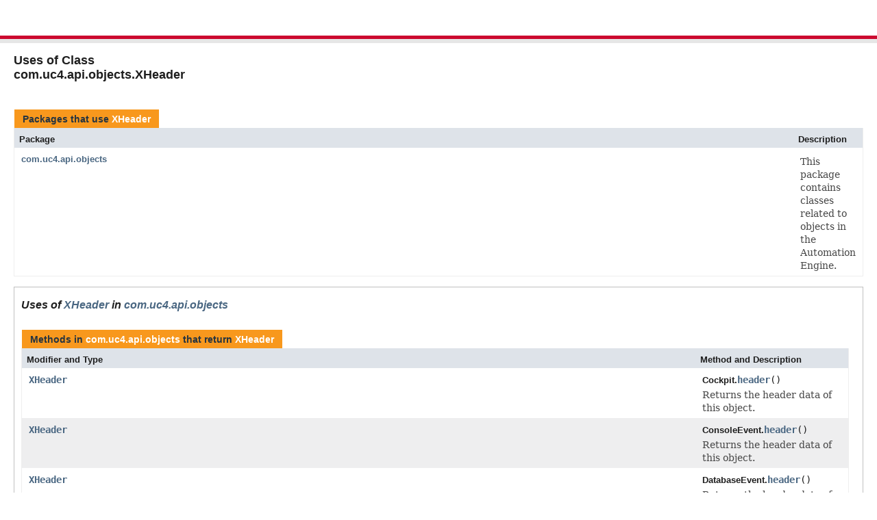

--- FILE ---
content_type: text/html; charset=UTF-8
request_url: https://docs.automic.com/documentation/webhelp/english/AA/21/AE/21/API/com/uc4/api/objects/class-use/XHeader.html
body_size: 2506
content:
<!DOCTYPE HTML PUBLIC "-//W3C//DTD HTML 4.01 Transitional//EN" "http://www.w3.org/TR/html4/loose.dtd">
<!-- NewPage -->
<html lang="en">
<head><meta http-equiv="X-UA-Compatible" content="IE=edge" /><link rel="shortcut icon" href="/jart/prj3/depman/interfaces/docs/injector/favicon.ico"> <link rel="stylesheet" type="text/css" href="/jart/prj3/depman/interfaces/docs/bootstrap_3_3_5/css/bootstrap_modified.css" ></link><script type="text/javascript" src="/jart/prj3/depman/resources/dbcon-def/includes/jquery-calender/lib/jquery.min.js" ></script><script type="text/javascript" src="/jart/prj3/depman/interfaces/common/bootstrap/bootstrap-3.3.5-dist/js/bootstrap.min.js" ></script><script type="text/javascript" src="/jart/prj3/dlc/resources/jquery/bootstrap-select-1.9.3/dist/js/bootstrap-select.min.js" ></script><script type="text/javascript"> var jQuery_2_1_1 = false; </script><link rel="stylesheet" type="text/css" href="/jart/prj3/dlc/resources/jquery/bootstrap-select-1.9.3/dist/css/bootstrap-select.min.css" ></link> <script type="text/javascript"> var vanilla_forum_url = 'https://community.automic.com/'; </script> <script type="text/javascript"> var vanilla_identifier = 'AE_21.0_english_AE_WEBHELP_';  </script> <script type="text/javascript"> var vanilla_url = '/documentation/webhelp/english/AA/21/AE/21/API/com/uc4/api/objects/class-use/XHeader.html';  </script> <script type="text/javascript"> var vanilla_category_id = '33'; </script><script type="text/javascript">  var doc_params = { "format": "webhelp", "lce_technical_name": "AE", "language": "english", "delivery_content_type_name": "API", "request_file": "com/uc4/api/objects/class-use/XHeader.html", "selected_version_id": "1729228190619", "selected_offering_version_id": "1745840772262", "selected_delivery_content_id": "1466581032519" }; </script> 
<!-- Generated by javadoc -->
<title>Uses of Class com.uc4.api.objects.XHeader (java-api 21.0.15 API)</title>
<link rel="stylesheet" type="text/css" href="../../../../../stylesheet.css" title="Style">
<script type="text/javascript" src="../../../../../script.js"></script>
<script type="text/javascript" src="https://docs.automic.com/jart/prj3/depman/interfaces/docs/injector/inject.js" ></script><link rel="stylesheet" type="text/css" href="https://docs.automic.com/jart/prj3/depman/interfaces/docs/injector/inject.css" ></link></head>
<body>
<script type="text/javascript"><!--
    try {
        if (location.href.indexOf('is-external=true') == -1) {
            parent.document.title="Uses of Class com.uc4.api.objects.XHeader (java-api 21.0.15 API)";
        }
    }
    catch(err) {
    }
//-->
</script>
<noscript>
<div>JavaScript is disabled on your browser.</div>
</noscript>
<!-- ========= START OF TOP NAVBAR ======= -->
<div class="topNav"><a name="navbar.top">
<!--   -->
</a>
<div class="skipNav"><a href="#skip.navbar.top" title="Skip navigation links">Skip navigation links</a></div>
<a name="navbar.top.firstrow">
<!--   -->
</a>
<ul class="navList" title="Navigation">
<li><a href="../../../../../overview-summary.html">Overview</a></li>
<li><a href="../package-summary.html">Package</a></li>
<li><a href="../../../../../com/uc4/api/objects/XHeader.html" title="class in com.uc4.api.objects">Class</a></li>
<li class="navBarCell1Rev">Use</li>
<li><a href="../../../../../overview-tree.html">Tree</a></li>
<li><a href="../../../../../deprecated-list.html">Deprecated</a></li>
<li><a href="../../../../../index-all.html">Index</a></li>
<li><a href="../../../../../help-doc.html">Help</a></li>
</ul>
</div>
<div class="subNav">
<ul class="navList">
<li>Prev</li>
<li>Next</li>
</ul>
<ul class="navList">
<li><a href="../../../../../index.html?com/uc4/api/objects/class-use/XHeader.html" target="_top">Frames</a></li>
<li><a href="XHeader.html" target="_top">No&nbsp;Frames</a></li>
</ul>
<ul class="navList" id="allclasses_navbar_top">
<li><a href="../../../../../allclasses-noframe.html">All&nbsp;Classes</a></li>
</ul>
<div>
<script type="text/javascript"><!--
  allClassesLink = document.getElementById("allclasses_navbar_top");
  if(window==top) {
    allClassesLink.style.display = "block";
  }
  else {
    allClassesLink.style.display = "none";
  }
  //-->
</script>
</div>
<a name="skip.navbar.top">
<!--   -->
</a></div>
<!-- ========= END OF TOP NAVBAR ========= -->
<div class="header">
<h2 title="Uses of Class com.uc4.api.objects.XHeader" class="title">Uses of Class<br>com.uc4.api.objects.XHeader</h2>
</div>
<div class="classUseContainer">
<ul class="blockList">
<li class="blockList">
<table class="useSummary" border="0" cellpadding="3" cellspacing="0" summary="Use table, listing packages, and an explanation">
<caption><span>Packages that use <a href="../../../../../com/uc4/api/objects/XHeader.html" title="class in com.uc4.api.objects">XHeader</a></span><span class="tabEnd">&nbsp;</span></caption>
<tr>
<th class="colFirst" scope="col">Package</th>
<th class="colLast" scope="col">Description</th>
</tr>
<tbody>
<tr class="altColor">
<td class="colFirst"><a href="#com.uc4.api.objects">com.uc4.api.objects</a></td>
<td class="colLast">
<div class="block">This package contains classes related to objects in the Automation Engine.</div>
</td>
</tr>
</tbody>
</table>
</li>
<li class="blockList">
<ul class="blockList">
<li class="blockList"><a name="com.uc4.api.objects">
<!--   -->
</a>
<h3>Uses of <a href="../../../../../com/uc4/api/objects/XHeader.html" title="class in com.uc4.api.objects">XHeader</a> in <a href="../../../../../com/uc4/api/objects/package-summary.html">com.uc4.api.objects</a></h3>
<table class="useSummary" border="0" cellpadding="3" cellspacing="0" summary="Use table, listing methods, and an explanation">
<caption><span>Methods in <a href="../../../../../com/uc4/api/objects/package-summary.html">com.uc4.api.objects</a> that return <a href="../../../../../com/uc4/api/objects/XHeader.html" title="class in com.uc4.api.objects">XHeader</a></span><span class="tabEnd">&nbsp;</span></caption>
<tr>
<th class="colFirst" scope="col">Modifier and Type</th>
<th class="colLast" scope="col">Method and Description</th>
</tr>
<tbody>
<tr class="altColor">
<td class="colFirst"><code><a href="../../../../../com/uc4/api/objects/XHeader.html" title="class in com.uc4.api.objects">XHeader</a></code></td>
<td class="colLast"><span class="typeNameLabel">Cockpit.</span><code><span class="memberNameLink"><a href="../../../../../com/uc4/api/objects/Cockpit.html#header--">header</a></span>()</code>
<div class="block">Returns the header data of this object.</div>
</td>
</tr>
<tr class="rowColor">
<td class="colFirst"><code><a href="../../../../../com/uc4/api/objects/XHeader.html" title="class in com.uc4.api.objects">XHeader</a></code></td>
<td class="colLast"><span class="typeNameLabel">ConsoleEvent.</span><code><span class="memberNameLink"><a href="../../../../../com/uc4/api/objects/ConsoleEvent.html#header--">header</a></span>()</code>
<div class="block">Returns the header data of this object.</div>
</td>
</tr>
<tr class="altColor">
<td class="colFirst"><code><a href="../../../../../com/uc4/api/objects/XHeader.html" title="class in com.uc4.api.objects">XHeader</a></code></td>
<td class="colLast"><span class="typeNameLabel">DatabaseEvent.</span><code><span class="memberNameLink"><a href="../../../../../com/uc4/api/objects/DatabaseEvent.html#header--">header</a></span>()</code>
<div class="block">Returns the header data of this object.</div>
</td>
</tr>
<tr class="rowColor">
<td class="colFirst"><code><a href="../../../../../com/uc4/api/objects/XHeader.html" title="class in com.uc4.api.objects">XHeader</a></code></td>
<td class="colLast"><span class="typeNameLabel">FileEvent.</span><code><span class="memberNameLink"><a href="../../../../../com/uc4/api/objects/FileEvent.html#header--">header</a></span>()</code>
<div class="block">Returns the header data of this object.</div>
</td>
</tr>
<tr class="altColor">
<td class="colFirst"><code><a href="../../../../../com/uc4/api/objects/XHeader.html" title="class in com.uc4.api.objects">XHeader</a></code></td>
<td class="colLast"><span class="typeNameLabel">FileTransfer.</span><code><span class="memberNameLink"><a href="../../../../../com/uc4/api/objects/FileTransfer.html#header--">header</a></span>()</code>
<div class="block">Returns the header data of this object.</div>
</td>
</tr>
<tr class="rowColor">
<td class="colFirst"><code><a href="../../../../../com/uc4/api/objects/XHeader.html" title="class in com.uc4.api.objects">XHeader</a></code></td>
<td class="colLast"><span class="typeNameLabel">Group.</span><code><span class="memberNameLink"><a href="../../../../../com/uc4/api/objects/Group.html#header--">header</a></span>()</code>
<div class="block">Returns the header data of this object.</div>
</td>
</tr>
<tr class="altColor">
<td class="colFirst"><code><a href="../../../../../com/uc4/api/objects/XHeader.html" title="class in com.uc4.api.objects">XHeader</a></code></td>
<td class="colLast"><span class="typeNameLabel">Job.</span><code><span class="memberNameLink"><a href="../../../../../com/uc4/api/objects/Job.html#header--">header</a></span>()</code>
<div class="block">Returns the header data of this object.</div>
</td>
</tr>
<tr class="rowColor">
<td class="colFirst"><code><a href="../../../../../com/uc4/api/objects/XHeader.html" title="class in com.uc4.api.objects">XHeader</a></code></td>
<td class="colLast"><span class="typeNameLabel">JobPlan.</span><code><span class="memberNameLink"><a href="../../../../../com/uc4/api/objects/JobPlan.html#header--">header</a></span>()</code>
<div class="block">Returns the header data of this object.</div>
</td>
</tr>
<tr class="altColor">
<td class="colFirst"><code><a href="../../../../../com/uc4/api/objects/XHeader.html" title="class in com.uc4.api.objects">XHeader</a></code></td>
<td class="colLast"><span class="typeNameLabel">Notification.</span><code><span class="memberNameLink"><a href="../../../../../com/uc4/api/objects/Notification.html#header--">header</a></span>()</code>
<div class="block">Returns the header data of this object.</div>
</td>
</tr>
<tr class="rowColor">
<td class="colFirst"><code><a href="../../../../../com/uc4/api/objects/XHeader.html" title="class in com.uc4.api.objects">XHeader</a></code></td>
<td class="colLast"><span class="typeNameLabel">PSRemoteTaskManager.</span><code><span class="memberNameLink"><a href="../../../../../com/uc4/api/objects/PSRemoteTaskManager.html#header--">header</a></span>()</code>
<div class="block">Returns the header data of this object.</div>
</td>
</tr>
<tr class="altColor">
<td class="colFirst"><code><a href="../../../../../com/uc4/api/objects/XHeader.html" title="class in com.uc4.api.objects">XHeader</a></code></td>
<td class="colLast"><span class="typeNameLabel">RuleEvent.</span><code><span class="memberNameLink"><a href="../../../../../com/uc4/api/objects/RuleEvent.html#header--">header</a></span>()</code>
<div class="block">Returns the header data of this object.</div>
</td>
</tr>
<tr class="rowColor">
<td class="colFirst"><code><a href="../../../../../com/uc4/api/objects/XHeader.html" title="class in com.uc4.api.objects">XHeader</a></code></td>
<td class="colLast"><span class="typeNameLabel">SAPQueueManager.</span><code><span class="memberNameLink"><a href="../../../../../com/uc4/api/objects/SAPQueueManager.html#header--">header</a></span>()</code>
<div class="block">Returns the header data of this object.</div>
</td>
</tr>
<tr class="altColor">
<td class="colFirst"><code><a href="../../../../../com/uc4/api/objects/XHeader.html" title="class in com.uc4.api.objects">XHeader</a></code></td>
<td class="colLast"><span class="typeNameLabel">Schedule.</span><code><span class="memberNameLink"><a href="../../../../../com/uc4/api/objects/Schedule.html#header--">header</a></span>()</code>
<div class="block">Returns the header data of this object.</div>
</td>
</tr>
<tr class="rowColor">
<td class="colFirst"><code><a href="../../../../../com/uc4/api/objects/XHeader.html" title="class in com.uc4.api.objects">XHeader</a></code></td>
<td class="colLast"><span class="typeNameLabel">Script.</span><code><span class="memberNameLink"><a href="../../../../../com/uc4/api/objects/Script.html#header--">header</a></span>()</code>
<div class="block">Returns the header data of this object.</div>
</td>
</tr>
<tr class="altColor">
<td class="colFirst"><code><a href="../../../../../com/uc4/api/objects/XHeader.html" title="class in com.uc4.api.objects">XHeader</a></code></td>
<td class="colLast"><span class="typeNameLabel">Sync.</span><code><span class="memberNameLink"><a href="../../../../../com/uc4/api/objects/Sync.html#header--">header</a></span>()</code>
<div class="block">Returns the header data of this object.</div>
</td>
</tr>
<tr class="rowColor">
<td class="colFirst"><code><a href="../../../../../com/uc4/api/objects/XHeader.html" title="class in com.uc4.api.objects">XHeader</a></code></td>
<td class="colLast"><span class="typeNameLabel">TimeEvent.</span><code><span class="memberNameLink"><a href="../../../../../com/uc4/api/objects/TimeEvent.html#header--">header</a></span>()</code>
<div class="block">Returns the header data of this object.</div>
</td>
</tr>
<tr class="altColor">
<td class="colFirst"><code><a href="../../../../../com/uc4/api/objects/XHeader.html" title="class in com.uc4.api.objects">XHeader</a></code></td>
<td class="colLast"><span class="typeNameLabel">WorkflowIF.</span><code><span class="memberNameLink"><a href="../../../../../com/uc4/api/objects/WorkflowIF.html#header--">header</a></span>()</code>
<div class="block">Returns the header data of this object.</div>
</td>
</tr>
<tr class="rowColor">
<td class="colFirst"><code><a href="../../../../../com/uc4/api/objects/XHeader.html" title="class in com.uc4.api.objects">XHeader</a></code></td>
<td class="colLast"><span class="typeNameLabel">WorkflowLoop.</span><code><span class="memberNameLink"><a href="../../../../../com/uc4/api/objects/WorkflowLoop.html#header--">header</a></span>()</code>
<div class="block">Returns the header data of this object.</div>
</td>
</tr>
</tbody>
</table>
</li>
</ul>
</li>
</ul>
</div>
<!-- ======= START OF BOTTOM NAVBAR ====== -->
<div class="bottomNav"><a name="navbar.bottom">
<!--   -->
</a>
<div class="skipNav"><a href="#skip.navbar.bottom" title="Skip navigation links">Skip navigation links</a></div>
<a name="navbar.bottom.firstrow">
<!--   -->
</a>
<ul class="navList" title="Navigation">
<li><a href="../../../../../overview-summary.html">Overview</a></li>
<li><a href="../package-summary.html">Package</a></li>
<li><a href="../../../../../com/uc4/api/objects/XHeader.html" title="class in com.uc4.api.objects">Class</a></li>
<li class="navBarCell1Rev">Use</li>
<li><a href="../../../../../overview-tree.html">Tree</a></li>
<li><a href="../../../../../deprecated-list.html">Deprecated</a></li>
<li><a href="../../../../../index-all.html">Index</a></li>
<li><a href="../../../../../help-doc.html">Help</a></li>
</ul>
</div>
<div class="subNav">
<ul class="navList">
<li>Prev</li>
<li>Next</li>
</ul>
<ul class="navList">
<li><a href="../../../../../index.html?com/uc4/api/objects/class-use/XHeader.html" target="_top">Frames</a></li>
<li><a href="XHeader.html" target="_top">No&nbsp;Frames</a></li>
</ul>
<ul class="navList" id="allclasses_navbar_bottom">
<li><a href="../../../../../allclasses-noframe.html">All&nbsp;Classes</a></li>
</ul>
<div>
<script type="text/javascript"><!--
  allClassesLink = document.getElementById("allclasses_navbar_bottom");
  if(window==top) {
    allClassesLink.style.display = "block";
  }
  else {
    allClassesLink.style.display = "none";
  }
  //-->
</script>
</div>
<a name="skip.navbar.bottom">
<!--   -->
</a></div>
<!-- ======== END OF BOTTOM NAVBAR ======= -->
<!-- Google tag (gtag.js) -->
<script async src="https://www.googletagmanager.com/gtag/js?id=G-L9B511BKB5"></script>
<script>
  window.dataLayer = window.dataLayer || [];
  function gtag(){dataLayer.push(arguments);}
  gtag('js', new Date());

  gtag('config', 'G-L9B511BKB5');
</script></body>
</html>


--- FILE ---
content_type: text/css
request_url: https://docs.automic.com/jart/prj3/depman/interfaces/docs/injector/inject.css
body_size: 1326
content:
/*AUTO GENERATED over less-1.7.0.aru.js 
 DO NOT EDIT!*/
/*------------------------------------------------------------------------------------------------*/
/*  VARIABLES  */
/*------------------------------------------------------------------------------------------------*/
/*------------------------------------------------------------------------------------------------*/
/*  GENERAL STYLES  */
/*------------------------------------------------------------------------------------------------*/
h1.logo{display:none!important;}
optgroup:before{content:attr(label);display:block;}
optgroup{background-color:#eee;color:#444;margin:0px;}
option{background-color:white;color:#333;padding:2px 2px 2px 25px;}
body.mainDocuDocument{margin:0;/*    p{table{margin:5px;}
    }
    font{small, br, b{margin:5px!important;display:block;}
    }
    */
}
/*------------------------------------------------------------------------------------------------*/
/*  DOC SWITCHER   */
/*------------------------------------------------------------------------------------------------*/
.test{background:#FF0000;border:1px solid red;height:10px;}
#docswitcher_loader{border-bottom:5px solid #cc092f;}
.docs_header{background:#1e1e1e;background:#FFF;color:white;height:57px !important;padding:10px;margin:0px;border-bottom:5px solid #34AEFF;border-bottom:5px solid #cc092f;display:block;z-index:1000002;position:fixed;/* Set the navbar to fixed position */
  top:0;/* Position the navbar at the top of the page */
  width:100%;/* Full width */
}
.off-canvas-wrapper{margin-top:58px !important;}
body.mainDocuDocument #body,body.mainDocuDocument #header{margin-top:58px;}
.mainDocuDocument{height:100%;}
/*.form-control:focus{border-color:@automic-custom-color;outline:0;-webkit-box-shadow:inset 0 1px 1px rgba(0,0,0,.075), 0 0 8px @automic-custom-color;box-shadow:inset 0 1px 1px rgba(0,0,0,.075), 0 0 8px @automic-custom-color;}
*/
/* selectpicker */
.dropdown-menu{z-index:1000001;}
.dropdown-menu > .active > a,.dropdown-menu > .active > a:hover,.dropdown-menu > .active > a:focus{background-color:#cc092f;}
.dropdown-menu > li > a:hover,.dropdown-menu > li > a:focus{background-color:#cc092f;color:white!important;}
.form-control:focus{border-color:#cc092f;box-shadow:0 1px 1px rgba(0, 0, 0, 0.075) inset 0 1px 1px rgba(0, 0, 0, 0.075);}
.form-control{font-size:16px;height:auto;}
.dropdown-menu.open{padding-bottom:25px;}
/*------------------------------------------------------------------------------------------------*/
/*    */
/*------------------------------------------------------------------------------------------------*/
.form-inline{float:left;}
.doc_download{float:left;}
.doc_download a{display:block;margin:3px 10px 0px 15px;color:white;font-size:25px;color:#34AEFF;color:#cc092f;}
/*------------------------------------------------------------------------------------------------*/
/*  INFRA-41284 auto height for header  */
/*------------------------------------------------------------------------------------------------*/
/*@media (min-width:500) and (max-width:900){.docs_header{height:100px!important;}
    body{color:green !important;background-color:lightblue !important;}
}
*/
/*.docs_header{border:1px solid red;min-height:@header-min-height;height:auto;z-index:99999999;}
#body{}
*/
#docswitcher_logo{float:left;}
#docswitcher_logo img{width:124px;margin:-9px 25px 10px 0px;width:182px;margin:3px 25px 10px 5px;}
@media (max-width:1550px){.doc_download{display:none;}
}
@media (max-width:1480px){#offering_dropdown_holder{display:none;}
}
@media (max-width:1125px){#lce_dropdown_holder{display:none;}
}
@media (max-width:770px){#version_dropdown_holder{display:none;}
}
@media (max-width:520px){#language_dropdown_holder{display:none;}
}
/*@media (max-width:1240px){@margin_difference:100px;.docs_header{height:@margin_difference !important;}
    body.mainDocuDocument #body, body.mainDocuDocument #header{margin-top:@margin_difference;}
    #show-hide-navigation{display:none;}
}
@media (max-width:1092px){@margin_difference:127px;.docs_header{height:@margin_difference !important;}
    body.mainDocuDocument #body, body.mainDocuDocument #header{margin-top:@margin_difference;}
    #show-hide-navigation{display:none;}
}
@media (max-width:1042px){@margin_difference:161px;.docs_header{height:@margin_difference !important;}
    body.mainDocuDocument #body, body.mainDocuDocument #header{margin-top:@margin_difference;}
    #show-hide-navigation{display:none;}
}
@media (max-width:767px){@margin_difference:204px;.docs_header{height:@margin_difference !important;}
    body.mainDocuDocument #body, body.mainDocuDocument #header{margin-top:@margin_difference;}
    #show-hide-navigation{display:none;}
}
@media (max-width:529px){@margin_difference:247px;.docs_header{height:@margin_difference !important;}
    body.mainDocuDocument #body, body.mainDocuDocument #header{margin-top:@margin_difference;}
    #show-hide-navigation{display:none;}
}
@media (max-width:479px){@margin_difference:247px;.docs_header{height:@margin_difference !important;}
    body.mainDocuDocument #body, body.mainDocuDocument #header{margin-top:@margin_difference;}
    #show-hide-navigation{display:none;}
}
@media (max-width:380px){@margin_difference:290px;.docs_header{height:@margin_difference !important;}
    body.mainDocuDocument #body, body.mainDocuDocument #header{margin-top:@margin_difference;}
    #show-hide-navigation{display:none;}
}
*/
@media print{.docs_header{display:none!important;}
}
/*------------------------------------------------------------------------------------------------*/
/*  HACK for https://alm.automic.com/jira/browse/AS-98987    */
/*------------------------------------------------------------------------------------------------*/
.required span{display:none;}
/*------------------------------------------------------------------------------------------------*/
/*     */
/*------------------------------------------------------------------------------------------------*/
caption span{margin-bottom:0px!important;height:27px!important;}
/*------------------------------------------------------------------------------------------------*/
/*     */
/*------------------------------------------------------------------------------------------------*/
header[role=banner]{/* CSS goes here */
  margin-top:50px!important;}
div.caption span{height:30px!important;}
/*------------------------------------------------------------------------------------------------*/
/*     */
/*------------------------------------------------------------------------------------------------*/


--- FILE ---
content_type: application/javascript
request_url: https://docs.automic.com/jart/prj3/depman/interfaces/docs/injector/inject.js
body_size: 1603
content:
/*-----------------------------------------------------------------------------------------------------*/
/*  HELPER - to load JQUERY                                       */
/*-----------------------------------------------------------------------------------------------------*/
function loadjQuery(url, success){
     var script = document.createElement('script');
     script.src = url;
     var head = document.getElementsByTagName('head')[0],
     done = false;
     head.appendChild(script);
     
     // Attach handlers for all browsers
    script.onload = script.onreadystatechange = function() {
        if (!done && (!this.readyState || this.readyState == 'loaded' || this.readyState == 'complete')) {
             done = true;
             success();
             script.onload = script.onreadystatechange = null;
             head.removeChild(script);        
        }
    };
}

/*-----------------------------------------------------------------------------------------------------*/
/*  add JQUERY if not avaiilable                                                    */
/*-----------------------------------------------------------------------------------------------------*/

if (typeof jQuery == 'undefined'){
//    loadjQuery('http://code.jquery.com/jquery-1.10.2.min.js', function() {
    loadjQuery('/jart/prj3/depman/resources/js/jquery/jquery-1.10.2.min.js', function() {
        ///jart/prj3/depman/resources/dbcon-def/includes/jquery-calender/lib/jquery.min.js
        // Write your jQuery Code
        docuInject();
    });
 } else { 
     // jQuery was already loaded
    // Write your jQuery Code
    docuInject();
}


//docuInject();

/*-----------------------------------------------------------------------------------------------------*/
/*  check if running in an iframe                         */
/*-----------------------------------------------------------------------------------------------------*/
function inIframe () {
    try {
        return window.self !== window.top;
    } catch (e) {
        return true;
    }
}

/*-----------------------------------------------------------------------------------------------------*/
/*   run once only in main document                                                   */
/*-----------------------------------------------------------------------------------------------------*/
function docuInject(){
    
    if(inIframe()){
       
        $(document).ready(function() {
            // CONTENT PAGE (inside of iframe)
            //alert("JQUERY AVAILABLE - in Iframe:" + inIframe());
             $("body").append('<div class="community_loader" id="community_loader">Loading Community Comments ...</div>');
             $('#community_loader').load("/jart/prj3/depman/interfaces/docs/injector/_include_community-comments.htm");
        });
    }
    
    
    if(!inIframe()){
        
        $( document ).ready(function() {
            // MAIN PAGE (containing iframes / framesets)
            //LIL start coding here
            //alert("JQUERY AVAILABLE - in Iframe:" + inIframe());
            
             $("body").addClass('mainDocuDocument');
             $("body").prepend('<div class="docs_header" id="docswitcher_loader">Loading Docswitcher ...</div>');
             $('#docswitcher_loader').load("/jart/prj3/depman/interfaces/docs/docswitcher/main.jart", doc_params, function(){
                  //$.getScript("/jart/prj3/dlc/resources/jquery/bootstrap-select-1.9.3/dist/js/bootstrap-select.js"); 
                  //$.getScript("/jart/prj3/depman/interfaces/docs/docswitcher/main.js");
                  
                    if(jQuery_2_1_1){
                        jQuery_2_1_1('.selectpicker').selectpicker({      
                              liveSearch: true,
                              title: 'Select Value',
                              maxOptions: 1,
                              showTick: true,
                              width: 'auto',
                              actionsBox: true,
                              size: 'auto'
                        });
                    }else{
                        $('.selectpicker').selectpicker({      
                              liveSearch: true,
                              title: 'Select Value',
                              maxOptions: 1,
                              showTick: true,
                              width: 'auto',
                              actionsBox: true,
                              size: 'auto'
                        });
                    }
             });
             //$("frameset").prependTo('<div class="test">XXXXXXXXXXXXX</div>');
             
            
            //$('#topic').contents().find('body').append('Hey, i`ve changed content of <body>! Yay!!!');
            $('iframe').ready(function() {
             // $('body', $('iframe').contents()).html('Hello World!');
            });
        
            
        });
    }
}



/*-----------------------------------------------------------------------------------------------------*/
/*  ????                                   */
/*-----------------------------------------------------------------------------------------------------*/

function getCurentFileName(){
    var pagePathName= window.location.pathname;
    return pagePathName.substring(pagePathName.lastIndexOf("/") + 1);
}


/*-----------------------------------------------------------------------------------------------------*/
/*   BOOSTRAP SELECT                                  */
/*-----------------------------------------------------------------------------------------------------*/




//jQuery_2_1_1

//console.log(jQuery_2_1_1.selectpicker());



/*
jQuery_2_1_1('.selectpicker').selectpicker({
  style: 'btn-info',
  size: 4
});
*/




/*-----------------------------------------------------------------------------------------------------*/
/*                                     */
/*-----------------------------------------------------------------------------------------------------*/









/*-----------------------------------------------------------------------------------------------------*/
/*  BROADCOM CSHID redirects                                   */
/*-----------------------------------------------------------------------------------------------------*/


var location_href = location.href;
var location_hash = location.hash;
var location_url = location_href + '' + location_hash;

if(location_url.indexOf("CSHID") > 0){
    //alert(location_url);
    //location.href = "http://www.google.com"
}









/*-----------------------------------------------------------------------------------------------------*/
/*                                     */
/*-----------------------------------------------------------------------------------------------------*/















